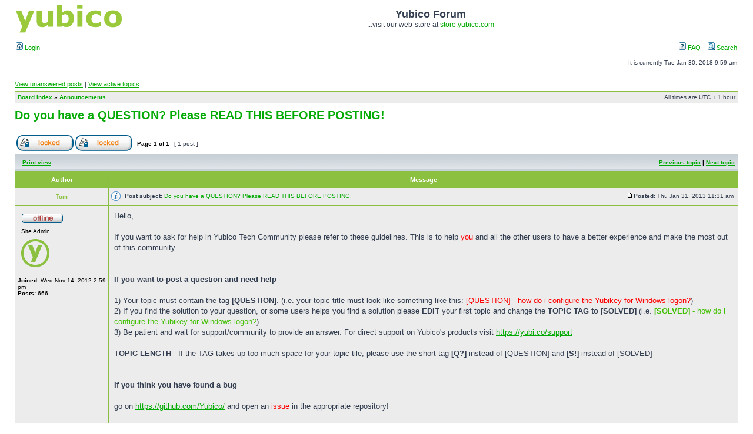

--- FILE ---
content_type: text/html
request_url: https://forum.yubico.com/viewtopic3fda.html?f=25&t=937&p=3515
body_size: 19485
content:
<!DOCTYPE html PUBLIC "-//W3C//DTD XHTML 1.0 Transitional//EN" "http://www.w3.org/TR/xhtml1/DTD/xhtml1-transitional.dtd">
<html xmlns="http://www.w3.org/1999/xhtml" dir="ltr" lang="en-gb" xml:lang="en-gb">

<!-- Mirrored from forum.yubico.com/viewtopic.php?f=25&t=937&p=3515 by HTTrack Website Copier/3.x [XR&CO'2014], Tue, 30 Jan 2018 09:29:16 GMT -->
<!-- Added by HTTrack --><meta http-equiv="content-type" content="text/html;charset=UTF-8" /><!-- /Added by HTTrack -->
<head>

<meta http-equiv="content-type" content="text/html; charset=UTF-8" />
<meta http-equiv="content-language" content="en-gb" />
<meta http-equiv="content-style-type" content="text/css" />
<meta http-equiv="imagetoolbar" content="no" />
<meta name="resource-type" content="document" />
<meta name="distribution" content="global" />
<meta name="keywords" content="" />
<meta name="description" content="" />

<title>Yubico Forum &bull; View topic - Do you have a QUESTION? Please READ THIS BEFORE POSTING!</title>

<link rel="alternate" type="application/atom+xml" title="Feed - Yubico Forum" href="feed.php" /><link rel="alternate" type="application/atom+xml" title="Feed - New Topics" href="feed9d17.php?mode=topics" /><link rel="alternate" type="application/atom+xml" title="Feed - Forum - Announcements" href="feede8b3.php?f=25" /><link rel="alternate" type="application/atom+xml" title="Feed - Topic - Do you have a QUESTION? Please READ THIS BEFORE POSTING!" href="feed967f.php?f=25&amp;t=937" />

<link rel="stylesheet" href="styles/subsilver2/theme/stylesheet.css" type="text/css" />

<script type="text/javascript">
// <![CDATA[


function popup(url, width, height, name)
{
	if (!name)
	{
		name = '_popup';
	}

	window.open(url.replace(/&amp;/g, '&'), name, 'height=' + height + ',resizable=yes,scrollbars=yes,width=' + width);
	return false;
}

function jumpto()
{
	var page = prompt('Enter the page number you wish to go to:', '1');
	var per_page = '';
	var base_url = '';

	if (page !== null && !isNaN(page) && page == Math.floor(page) && page > 0)
	{
		if (base_url.indexOf('?') == -1)
		{
			document.location.href = base_url + '?start=' + ((page - 1) * per_page);
		}
		else
		{
			document.location.href = base_url.replace(/&amp;/g, '&') + '&start=' + ((page - 1) * per_page);
		}
	}
}

/**
* Find a member
*/
function find_username(url)
{
	popup(url, 760, 570, '_usersearch');
	return false;
}

/**
* Mark/unmark checklist
* id = ID of parent container, name = name prefix, state = state [true/false]
*/
function marklist(id, name, state)
{
	var parent = document.getElementById(id);
	if (!parent)
	{
		eval('parent = document.' + id);
	}

	if (!parent)
	{
		return;
	}

	var rb = parent.getElementsByTagName('input');
	
	for (var r = 0; r < rb.length; r++)
	{
		if (rb[r].name.substr(0, name.length) == name)
		{
			rb[r].checked = state;
		}
	}
}



// ]]>
</script>
</head>
<body class="ltr">

<a name="top"></a>

<div id="wrapheader">

	<div id="logodesc">
		<table width="100%" cellspacing="0">
		<tr>
			<td><a href="index-2.html"><img src="styles/subsilver2/imageset/trust_the_net.png" width="180" height="50" alt="" title="" /></a></td>
			<td width="100%" align="center"><h1>Yubico Forum</h1><span class="gen">...visit our web-store at&nbsp<a href="http://store.yubico.com/" target="_blank">store.yubico.com</a></span></td>
		</tr>
		</table>
	</div>

	<div id="menubar">
		<table width="100%" cellspacing="0">
		<tr>
			<td class="genmed">
				<a href="ucp26c3.html?mode=login"><img src="styles/subsilver2/theme/images/icon_mini_login.gif" width="12" height="13" alt="*" /> Login</a>&nbsp;
			</td>
			<td class="genmed" align="right">
				<a href="faq.html"><img src="styles/subsilver2/theme/images/icon_mini_faq.gif" width="12" height="13" alt="*" /> FAQ</a>
				&nbsp; &nbsp;<a href="search.html"><img src="styles/subsilver2/theme/images/icon_mini_search.gif" width="12" height="13" alt="*" /> Search</a>
			</td>
		</tr>
		</table>
	</div>

	<div id="datebar">
		<table width="100%" cellspacing="0">
		<tr>
			<td class="gensmall"></td>
			<td class="gensmall" align="right">It is currently Tue Jan 30, 2018 9:59 am<br /></td>
		</tr>
		</table>
	</div>

</div>

<div id="wrapcentre">

	
	<p class="searchbar">
		<span style="float: left;"><a href="search33a7.html?search_id=unanswered">View unanswered posts</a> | <a href="search526f.html?search_id=active_topics">View active topics</a></span>
		
	</p>
	

	<br style="clear: both;" />

	<table class="tablebg" width="100%" cellspacing="1" cellpadding="0" style="margin-top: 5px;">
	<tr>
		<td class="row1">
			<p class="breadcrumbs"><a href="index-2.html">Board index</a> &#187; <a href="viewforume8b3.html?f=25">Announcements</a></p>
			<p class="datetime">All times are UTC + 1 hour </p>
		</td>
	</tr>
	</table>

	<br />

<div id="pageheader">
	<h2><a class="titles" href="viewtopic967f.html?f=25&amp;t=937">Do you have a QUESTION? Please READ THIS BEFORE POSTING!</a></h2>


</div>

<br clear="all" /><br />

<div id="pagecontent">

	<table width="100%" cellspacing="1">
	<tr>
		<td align="left" valign="middle" nowrap="nowrap">
		<a href="postingfffd.html?mode=post&amp;f=25"><img src="styles/subsilver2/imageset/en/button_topic_locked.gif" alt="Forum locked" title="Forum locked" /></a>&nbsp;<a href="posting8c29.html?mode=reply&amp;f=25&amp;t=937"><img src="styles/subsilver2/imageset/en/button_topic_locked.gif" alt="This topic is locked, you cannot edit posts or make further replies." title="This topic is locked, you cannot edit posts or make further replies." /></a>
		</td>
		
			<td class="nav" valign="middle" nowrap="nowrap">&nbsp;Page <strong>1</strong> of <strong>1</strong><br /></td>
			<td class="gensmall" nowrap="nowrap">&nbsp;[ 1 post ]&nbsp;</td>
			<td class="gensmall" width="100%" align="right" nowrap="nowrap"></td>
		
	</tr>
	</table>

	<table class="tablebg" width="100%" cellspacing="1">
	<tr>
		<td class="cat">
			<table width="100%" cellspacing="0">
			<tr>
				<td class="nav" nowrap="nowrap">&nbsp;
				<a href="viewtopic3df5.html?f=25&amp;t=937&amp;view=print" title="Print view">Print view</a>
				</td>
				<td class="nav" align="right" nowrap="nowrap"><a href="viewtopic1953.html?f=25&amp;t=937&amp;view=previous">Previous topic</a> | <a href="viewtopic619b.html?f=25&amp;t=937&amp;view=next">Next topic</a>&nbsp;</td>
			</tr>
			</table>
		</td>
	</tr>

	</table>


	<table class="tablebg" width="100%" cellspacing="1">
	
		<tr>
			<th>Author</th>
			<th>Message</th>
		</tr>
	<tr class="row1">

			<td align="center" valign="middle">
				<a name="p3515"></a>
				<b class="postauthor" style="color: #8cc041">Tom</b>
			</td>
			<td width="100%" height="25">
				<table width="100%" cellspacing="0">
				<tr>
				
					<td><img src="images/icons/smile/info.gif" width="16" height="16" alt="" title="" /></td>
				
					<td class="gensmall" width="100%"><div style="float: left;">&nbsp;<b>Post subject:</b> <a href="#p3515">Do you have a QUESTION? Please READ THIS BEFORE POSTING!</a></div><div style="float: right;"><a href="viewtopic764d.html?p=3515&amp;f=25#p3515"><img src="styles/subsilver2/imageset/icon_post_target.gif" width="12" height="9" alt="Post" title="Post" /></a><b>Posted:</b> Thu Jan 31, 2013 11:31 am&nbsp;</div></td>
				</tr>
				</table>
			</td>
		</tr>

		<tr class="row1">

			<td valign="top" class="profile">
				<table cellspacing="4" align="center" width="150">
			
				<tr>
					<td><img src="styles/subsilver2/imageset/en/icon_user_offline.gif" alt="Offline" title="Offline" /></td>
				</tr>
			
				<tr>
					<td class="postdetails">Site Admin</td>
				</tr>
			
				<tr>
					<td><img src="images/ranks/logo-yubico.png" alt="Site Admin" title="Site Admin" /></td>
				</tr>
			
				</table>

				<span class="postdetails">
					<br /><b>Joined:</b> Wed Nov 14, 2012 2:59 pm<br /><b>Posts:</b> 666
				</span>

			</td>
			<td valign="top">
				<table width="100%" cellspacing="5">
				<tr>
					<td>
					

						<div class="postbody">Hello,<br /><br />If you want to ask for help in Yubico Tech Community please refer to these guidelines. This is to help <span style="color: #FF0000">you</span> and all the other users to have a better experience and make the most out of this community.<br /><br /><br /><strong>If you want to post a question and need help</strong><br /><br />1) Your topic must contain the tag <strong>[QUESTION]</strong>.  (i.e. your topic title must look like something like this:<span style="color: #FF0000"> [QUESTION] - how do i configure the Yubikey for Windows logon?</span>)<br />2) If you find the solution to your question, or some users helps you find a solution please <strong>EDIT</strong> your first topic and change the <strong>TOPIC TAG to [SOLVED]</strong> (i.e.<span style="color: #40BF00"> <strong>[SOLVED]</strong> - how do i configure the Yubikey for Windows logon?</span>)<br />3) Be patient and wait for support/community to provide an answer. For direct support on Yubico's products visit <!-- m --><a class="postlink" href="https://yubi.co/support">https://yubi.co/support</a><!-- m --><br /><br /><strong>TOPIC LENGTH </strong> - If the TAG takes up too much space for your topic tile, please use the short tag <strong>[Q?]</strong> instead of [QUESTION] and <strong>[S!]</strong> instead of [SOLVED]<br /><br /><br /><strong>If you think you have found a bug</strong><br /><br />go on <a href="https://github.com/Yubico/" class="postlink">https://github.com/Yubico/</a> and open an <span style="color: #FF0000">issue </span>in the appropriate repository!<br /><br />If it is not about software available on GitHub, then:<br />1) Your topic must contain the tag &quot; <strong>[BUG]</strong> &quot; at the beginning of the title. (i.e. [BUG] - bug when i press the button X on windows 8)<br />2) Please before posting a [BUG] look for help from other users or Google, as <span style="text-decoration: underline">probably it is not a bug but miss-configuration.</span><br /><span style="color: #FF0000">3) Bug concerning our software should be reported on GitHub at <!-- m --><a class="postlink" href="http://github.com/yubico">http://github.com/yubico</a><!-- m --></span><br /><br />Thank you,<br />The Yubico Team.</div>

					
						<div class="postbody"><br />_________________<br />-Tom</div>
					<br clear="all" /><br />

						<table width="100%" cellspacing="0">
						<tr valign="middle">
							<td class="gensmall" align="right">
							<!-- Share_On_2.1.0_MOD tommaso--><!-- Share_On_2.1.0_MOD tommaso-->
							</td>
						</tr>
						</table>
					</td>
				</tr>
				</table>
			</td>
		</tr>

		<tr class="row1">

			<td class="profile"><strong><a href="#wrapheader">Top</a></strong></td>
			<td><div class="gensmall" style="float: left;">&nbsp;<a href="memberlistad38.html?mode=viewprofile&amp;u=2195"><img src="styles/subsilver2/imageset/en/icon_user_profile.gif" alt="Profile" title="Profile" /></a> &nbsp;</div> <div class="gensmall" style="float: right;"><a href="posting5f4e.html?mode=quote&amp;f=25&amp;p=3515"><img src="styles/subsilver2/imageset/en/icon_post_quote.gif" alt="Reply with quote" title="Reply with quote" /></a> &nbsp;</div></td>
	
		</tr>

	<tr>
		<td class="spacer" colspan="2" height="1"><img src="images/spacer.gif" alt="" width="1" height="1" /></td>
	</tr>
	</table>
<!-- Share_On_2.1.0_MOD tommaso-->
<br clear="all" />
<table>
  <tr>
    <td width="100%"><h4>Share On:</h4></td>
    </tr>
  <tr>
    <td align="right"><a href="http://www.facebook.com/share.php?u=https://forum.yubico.com/viewtopic.php?t=937" onclick="window.open(this.href);return false;" title="Share on Facebook"><img src="styles/subsilver2/imageset/en/share_on_buttons/shareon_facebook.png" alt="Share on Facebook" /></a></td>
    <td><a href="http://www.facebook.com/share.php?u=https://forum.yubico.com/viewtopic.php?t=937" onclick="window.open(this.href);return false;">Facebook</a></td><td align="right"><a href="http://twitter.com/?status=Do%20you%20have%20a%20QUESTION?%20Please%20READ%20THIS%20BEFORE%20POSTING!%20https://forum.yubico.com/viewtopic.php?t=937" onclick="window.open(this.href);return false;" title="Share on Twitter"><img src="styles/subsilver2/imageset/en/share_on_buttons/shareon_twitter.png" alt="Share on Twitter" /></a></td>
    <td><a href="http://twitter.com/?status=Do%20you%20have%20a%20QUESTION?%20Please%20READ%20THIS%20BEFORE%20POSTING!%20https://forum.yubico.com/viewtopic.php?t=937" onclick="window.open(this.href);return false;">Twitter</a></td><td align="right"><a href="http://www.tumblr.com/share/link?url=https%3A%2F%2Fforum.yubico.com%2Fviewtopic.php%3Ft%3D937&amp;name=Do%20you%20have%20a%20QUESTION?%20Please%20READ%20THIS%20BEFORE%20POSTING!" onclick="window.open(this.href);return false;" title="Share on Tumblr"><img src="styles/subsilver2/imageset/en/share_on_buttons/shareon_tumblr.png" alt="Share on Tumblr" /></a></td>
    <td><a href="http://www.tumblr.com/share/link?url=https%3A%2F%2Fforum.yubico.com%2Fviewtopic.php%3Ft%3D937&amp;name=Do%20you%20have%20a%20QUESTION?%20Please%20READ%20THIS%20BEFORE%20POSTING!" onclick="window.open(this.href);return false;">Tumblr</a></td><td align="right"><a href="https://plus.google.com/share?url=https://forum.yubico.com/viewtopic.php?t=937" onclick="window.open(this.href);return false;" title="Share on Google+"><img src="styles/subsilver2/imageset/en/share_on_buttons/shareon_google.gif" alt="Share on Google+"/></a></td>
    <td><a href="https://plus.google.com/share?url=https://forum.yubico.com/viewtopic.php?t=937" onclick="window.open(this.href);return false;">Google+</a></td>
  </tr>   
  </table>
<br clear="all" />
<!-- Share_On_2.1.0_MOD tommaso-->
	<table width="100%" cellspacing="1" class="tablebg">
	<tr align="center">
		<td class="cat"><form name="viewtopic" method="post" action="https://forum.yubico.com/viewtopic.php?f=25&amp;t=937"><span class="gensmall">Display posts from previous:</span> <select name="st" id="st"><option value="0" selected="selected">All posts</option><option value="1">1 day</option><option value="7">7 days</option><option value="14">2 weeks</option><option value="30">1 month</option><option value="90">3 months</option><option value="180">6 months</option><option value="365">1 year</option></select>&nbsp;<span class="gensmall">Sort by</span> <select name="sk" id="sk"><option value="a">Author</option><option value="t" selected="selected">Post time</option><option value="s">Subject</option></select> <select name="sd" id="sd"><option value="a" selected="selected">Ascending</option><option value="d">Descending</option></select>&nbsp;<input class="btnlite" type="submit" value="Go" name="sort" /></form></td>
	</tr>
	</table>
	

	<table width="100%" cellspacing="1">
	<tr>
		<td align="left" valign="middle" nowrap="nowrap">
		<a href="postingfffd.html?mode=post&amp;f=25"><img src="styles/subsilver2/imageset/en/button_topic_locked.gif" alt="Forum locked" title="Forum locked" /></a>&nbsp;<a href="posting8c29.html?mode=reply&amp;f=25&amp;t=937"><img src="styles/subsilver2/imageset/en/button_topic_locked.gif" alt="This topic is locked, you cannot edit posts or make further replies." title="This topic is locked, you cannot edit posts or make further replies." /></a>
		</td>
		
			<td class="nav" valign="middle" nowrap="nowrap">&nbsp;Page <strong>1</strong> of <strong>1</strong><br /></td>
			<td class="gensmall" nowrap="nowrap">&nbsp;[ 1 post ]&nbsp;</td>
			<td class="gensmall" width="100%" align="right" nowrap="nowrap"></td>
		
	</tr>
	</table>

</div>

<div id="pagefooter"></div>

<br clear="all" />
<table class="tablebg" width="100%" cellspacing="1" cellpadding="0" style="margin-top: 5px;">
	<tr>
		<td class="row1">
			<p class="breadcrumbs"><a href="index-2.html">Board index</a> &#187; <a href="viewforume8b3.html?f=25">Announcements</a></p>
			<p class="datetime">All times are UTC + 1 hour </p>
		</td>
	</tr>
	</table>
	<br clear="all" />

	<table class="tablebg" width="100%" cellspacing="1">
	<tr>
		<td class="cat"><h4>Who is online</h4></td>
	</tr>
	<tr>
		<td class="row1"><p class="gensmall">Users browsing this forum: No registered users and 1 guest</p></td>
	</tr>
	</table>


<br clear="all" />

<table width="100%" cellspacing="1">
<tr>
	<td width="40%" valign="top" nowrap="nowrap" align="left"></td>
	<td align="right" valign="top" nowrap="nowrap"><span class="gensmall">You <strong>cannot</strong> post new topics in this forum<br />You <strong>cannot</strong> reply to topics in this forum<br />You <strong>cannot</strong> edit your posts in this forum<br />You <strong>cannot</strong> delete your posts in this forum<br />You <strong>cannot</strong> post attachments in this forum<br /></span></td>
</tr>
</table>

<br clear="all" />

<table width="100%" cellspacing="0">
<tr>
	<td><form method="get" name="search" action="https://forum.yubico.com/search.php"><span class="gensmall">Search for:</span> <input class="post" type="text" name="keywords" size="20" /> <input class="btnlite" type="submit" value="Go" /><input type="hidden" name="t" value="937" />
<input type="hidden" name="sf" value="msgonly" />
</form></td>
	<td align="right">
	<form method="post" name="jumpbox" action="https://forum.yubico.com/viewforum.php" onsubmit="if(document.jumpbox.f.value == -1){return false;}">

	<table cellspacing="0" cellpadding="0" border="0">
	<tr>
		<td nowrap="nowrap"><span class="gensmall">Jump to:</span>&nbsp;<select name="f" onchange="if(this.options[this.selectedIndex].value != -1){ document.forms['jumpbox'].submit() }">

		
			<option value="-1">Select a forum</option>
		<option value="-1">------------------</option>
			<option value="25" selected="selected">Announcements</option>
		
			<option value="34">Security Advisories</option>
		
			<option value="33">FIDO - U2F</option>
		
			<option value="32">SalesForce</option>
		
			<option value="1">Yubikey</option>
		
			<option value="16">&nbsp; &nbsp;YubiKey 1.x | 2.x | VIP</option>
		
			<option value="26">&nbsp; &nbsp;Yubikey NEO</option>
		
			<option value="35">&nbsp; &nbsp;YubiKey 4</option>
		
			<option value="19">YubiHSM</option>
		
			<option value="22">&nbsp; &nbsp;YubiHSM</option>
		
			<option value="36">&nbsp; &nbsp;YubiHSM 2</option>
		
			<option value="28">Yubico Software</option>
		
			<option value="31">&nbsp; &nbsp;YubiX</option>
		
			<option value="23">&nbsp; &nbsp;Computer Logon - Windows | Linux | MacOS | freeBSD</option>
		
			<option value="30">&nbsp; &nbsp;Personalization tools</option>
		
			<option value="5">&nbsp; &nbsp;Server Side Software</option>
		
			<option value="3">&nbsp; &nbsp;Web Service Client Software</option>
		
			<option value="29">&nbsp; &nbsp;YubiRADIUS</option>
		
			<option value="27">Yubico</option>
		
			<option value="8">&nbsp; &nbsp;Community Projects</option>
		
			<option value="12">&nbsp; &nbsp;Request for proposal, suggestions and good ideas.</option>
		
			<option value="4">&nbsp; &nbsp;General</option>
		

		</select>&nbsp;<input class="btnlite" type="submit" value="Go" /></td>
	</tr>
	</table>

	</form>
</td>
</tr>
</table>


</div>

<div id="wrapfooter">
	
	<span class="copyright">Powered by <a href="https://www.phpbb.com/">phpBB</a>&reg; Forum Software &copy; phpBB Group
	</span>
</div>


<script>
  (function(i,s,o,g,r,a,m){i['GoogleAnalyticsObject']=r;i[r]=i[r]||function(){
  (i[r].q=i[r].q||[]).push(arguments)},i[r].l=1*new Date();a=s.createElement(o),
  m=s.getElementsByTagName(o)[0];a.async=1;a.src=g;m.parentNode.insertBefore(a,m)
  })(window,document,'script','https://www.google-analytics.com/analytics.js','ga');

  ga('create', 'UA-6195355-2', 'yubico.com');
  ga('send', 'pageview');

</script>

</body>

<!-- Mirrored from forum.yubico.com/viewtopic.php?f=25&t=937&p=3515 by HTTrack Website Copier/3.x [XR&CO'2014], Tue, 30 Jan 2018 09:29:16 GMT -->
</html>